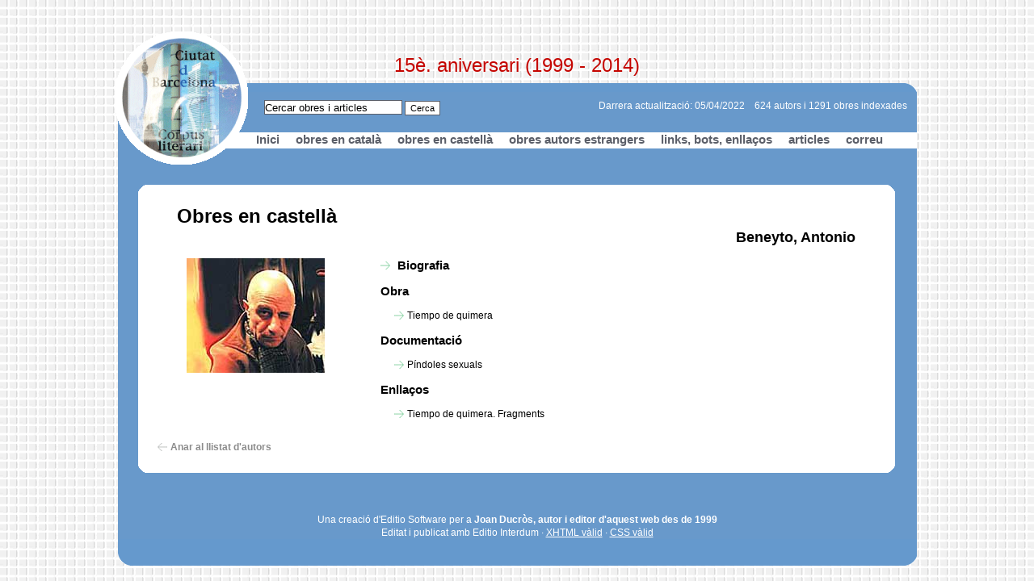

--- FILE ---
content_type: text/html; charset=utf-8
request_url: https://ducros.cat/corpus/index.php?command=show_news&news_id=629
body_size: 980
content:
<!DOCTYPE html PUBLIC "-//W3C//DTD XHTML 1.0 Strict//EN" "http://www.w3.org/TR/xhtml1/DTD/xhtml1-strict.dtd">
<html xmlns="http://www.w3.org/1999/xhtml" lang="ca-ES" xml:lang="ca-ES">
  <head>
    <meta content="text/html; charset=utf-8" http-equiv="Content-Type"/>
    <meta content="ca-ES" http-equiv="Content-Language"/>
    <meta content="Editio Software" name="Author"/>
    <title>Corpus Literari Ciutat de Barcelona - Obres en castellà - Beneyto, Antonio</title>
    <link href="https://ducros.cat/corpus/img/favicon.ico" rel="shortcut icon"/>
    <link href="https://ducros.cat/corpus/css/A.styles.css.pagespeed.cf.p3ChskOyye.css" media="screen" rel="stylesheet" type="text/css"/>
<!--[if IE]> <link href="https://ducros.cat/corpus/css/ie.css" rel="stylesheet" type="text/css" media="screen"/><![endif]-->
  </head>
  <body>
    <div class="anniversary">15è. aniversari (1999 - 2014)</div>
    <div id="rounded-top"> </div>
    <div id="header">
      <h1 class="hidden">Corpus Literari Ciutat de Barcelona</h1>
      <div id="logo"> </div>
      <form action="https://ducros.cat/corpus/index.php?command=search_news" id="searchform" method="post">
        <div id="search">
          <input id="match" name="match" onclick="this.value=''" type="text" value="Cercar obres i articles"/>
          <input id="submitbtn" title="Cercar obres i articles" type="submit" value="Cerca"/>
        </div>
      </form>
      <span>624 autors i 1291 obres indexades</span>
      <span>Darrera actualització: 05/04/2022</span>
      <ul id="top-menu">
        <li>
          <a href="https://ducros.cat/corpus/index.php" id="link-home" title="Inici">Inici</a>
        </li>
        <li>
          <a href="https://ducros.cat/corpus/index.php?command=show_section_summary&amp;section_id=1" id="link-obres-ca" title="Obres en Català">obres en català</a>
        </li>
        <li>
          <a href="https://ducros.cat/corpus/index.php?command=show_section_summary&amp;section_id=2" id="link-obres-es" title="Obres en Castellà">obres en castellà</a>
        </li>
        <li>
          <a href="https://ducros.cat/corpus/index.php?command=show_section_summary&amp;section_id=3" id="link-obres-fo" title="Obres Autors Estrangers">obres autors
                    estrangers</a>
        </li>
        <li>
          <a href="https://ducros.cat/corpus/index.php?command=show_news&amp;news_id=22" id="link-bots" title="Links, Bots, Enllaços">links, bots, enllaços</a>
        </li>
        <li>
          <a href="https://ducros.cat/corpus/index.php?command=show_section_summary&amp;section_id=5" id="link-articles" title="Articles">articles</a>
        </li>
        <li>
          <a href="mailto:joanducros@gmail.com" id="link-mail" title="Contactar per correu">correu</a>
        </li>
      </ul>
    </div>
    <div id="container">
      <div id="content-top"> </div>
      <div id="content">
        <h2>Obres en castellà</h2>
        <h3 class="news-headline">Beneyto, Antonio</h3>
        <div class="author-image">
          <img alt="https://ducros.cat/corpus/media/images/0.678143001160826716.jpeg" src="https://ducros.cat/corpus/media/images/0.678143001160826716.jpeg" title=""/>
          <p></p>
        </div>
        <h4 class="displaced">
          <a class="author-es-link" href="https://ducros.cat/corpus/index.php?command=show_news&amp;news_id=630" title="Beneyto, Antonio">Biografia</a>
        </h4>
        <h4 class="displaced">Obra</h4>
        <ul class="content-list">
          <li>
            <a class="author-es-link" href="https://ducros.cat/corpus/index.php?command=show_news&amp;news_id=631" title="Tiempo de quimera">Tiempo de quimera</a>
          </li>
        </ul>
        <h4 class="displaced">Documentació</h4>
        <ul class="content-list">
          <li>
            <a class="author-es-link" href="https://ducros.cat/corpus/index.php?command=show_news&amp;news_id=632" title="Píndoles sexuals">Píndoles sexuals</a>
          </li>
        </ul>
        <h4 class="displaced">Enllaços</h4>
        <ul class="content-list">
          <li>
            <a class="author-es-link" href="http://www.barcelonareview.com/37/s_ab.htm" title="Tiempo de quimera. Fragments">Tiempo de quimera. Fragments</a>
          </li>
        </ul>
        <a class="back" href="https://ducros.cat/corpus/index.php?command=show_section_summary&amp;section_id=2" title="Tornar al llistat d'obres en castellà">Anar al llistat d'autors</a>
      </div>
      <div id="content-bottom"> </div>
    </div>
    <div id="footer">
      <div class="editio">
        <p>Una creació d'Editio Software per a <strong>Joan Ducròs, autor i editor d'aquest web des de 1999</strong></p>
        <p>Editat i publicat amb Editio Interdum · <a href="https://validator.w3.org/check?uri=referer" title="Validar codi XHTML">XHTML vàlid</a> · <a href="https://jigsaw.w3.org/css-validator/" title="Validar codi CSS">CSS vàlid</a></p>
      </div>
      <div id="rounded-bottom"> </div>
    </div>
  </body>
</html>

